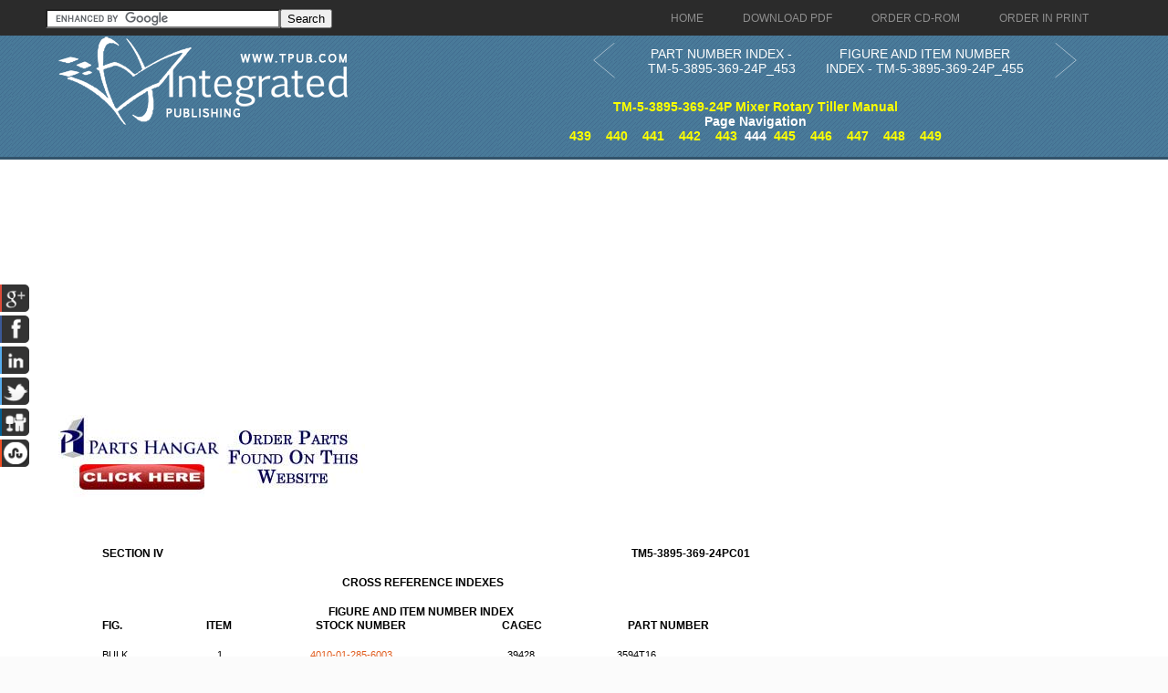

--- FILE ---
content_type: text/html; charset=UTF-8
request_url: https://constructionmixers.tpub.com/TM-5-3895-369-24P/css/TM-5-3895-369-24P_454.htm
body_size: 7769
content:
<!DOCTYPE html>
<link rel="stylesheet" type="text/css" href="http://www.tpub.com/mobile.css">

<script type="text/javascript">
        var browser = navigator.appName;
        if (browser == "Microsoft Internet Explorer") {
            document.onkeydown=keydownie;
        } else {
            document.onkeydown=keydown;
        }
        function keydownie(e) {
            if (!e) var e = window.event;
            if (e.keyCode) {
                keycode = e.keyCode;
                if ((keycode == 39) || (keycode == 37)) {
                    window.event.keyCode = 0;
                }
            } else {
                keycode = e.which;
            }
            if (keycode == 37) {
                img = document.querySelector("img[src='http://www.tpub.com/arrowleft.jpg'],img[src='http://www.tpub.com/images/left.png']");
                window.location = img.parentElement.href;
                return false;
            } else if (keycode == 39) {
                img = document.querySelector("img[src='http://www.tpub.com/arrowright.jpg'],img[src='http://www.tpub.com/images/right.png']");
                window.location = img.parentElement.href;
                return false;
            }
        }
        function keydown(e) {
            if (e.which) {
                keycode = e.which;
            } else {
                keycode = e.keyCode;
            }
            if (keycode == 37) {
                img = document.querySelector("img[src='http://www.tpub.com/arrowleft.jpg'],img[src='http://www.tpub.com/images/left.png']");
                window.location = img.parentElement.href;
                return false;
            } else if (keycode == 39) {
                img = document.querySelector("img[src='http://www.tpub.com/arrowright.jpg'],img[src='http://www.tpub.com/images/right.png']");
                window.location = img.parentElement.href;
                return false;
            }
        }
</script>
<script>if (top!= self) top.location.replace(location);</script>
<script async
src="//pagead2.googlesyndication.com/pagead/js/adsbygoogle.js"></script>
<script>
  (adsbygoogle = window.adsbygoogle || []).push({
    google_ad_client: "ca-pub-8029680191306394",
    enable_page_level_ads: true
  });
</script>

<!DOCTYPE html PUBLIC "-//W3C//DTD XHTML 1.0 Transitional//EN" "http://www.w3.org/TR/xhtml1/DTD/xhtml1-transitional.dtd">

<html xmlns="http://www.w3.org/1999/xhtml">
	<HEAD>
	<title>FIGURE AND ITEM NUMBER INDEX - TM-5-3895-369-24P_454</title><link rel="canonical" href="http://constructionmixers.tpub.com/TM-5-3895-369-24P/css/TM-5-3895-369-24P_454.htm"/>
	<meta name="robots" content="index, follow" />
	<meta name="viewport" content="width=device-width, initial-scale=1, maximum-scale=1">
	<meta http-equiv="Content-Type" content="text/html; charset=UTF-8" />
	<link href="//www.tpub.com/css/style99.css" rel="stylesheet" type="text/css" />
	<link href="//www.tpub.com/css/respon.css" rel="stylesheet" type="text/css" />
	<script src="//ajax.googleapis.com/ajax/libs/jquery/2.1.0/jquery.min.js"></script>

	<link rel="stylesheet" href="//www.tpub.com/social/css/social.css" type="text/css" />
	<script src="//www.tpub.com/social/js/socialbars.js" type="text/javascript"></script>


	<!--ui_totop START -->
	<link href="//www.tpub.com/ui_totop/css/ui.totop.css" rel="stylesheet" />
	<!-- <script src="//www.tpub.com/ui_totop/js/jquery.ui.totop.js" charset="utf-8"></script> -->

	<script src="//ajax.googleapis.com/ajax/libs/jqueryui/1.10.4/jquery-ui.min.js"></script>
	<!-- ui_totop END -->
	<!-- superfish -->
	<link rel="stylesheet" media="screen" href="//www.tpub.com/superfish/css/superfish.css" />
	<script src="//www.tpub.com/superfish/js/superfish-1.4.8/js/hoverIntent.js"></script>
	<script src="//www.tpub.com/superfish/js/superfish-1.4.8/js/superfish.js"></script>
	<script src="//www.tpub.com/superfish/js/superfish-1.4.8/js/supersubs.js"></script>
	<script src="//www.tpub.com/js/selectnav.min.js"></script>
	<!-- ENDS superfish -->
	<style>
/* page size information */
.pg{position:relative;top:0px;left:0px;height:1056px;width:816px;}

/* some global information */
BODY{font-family:Arial,Helvetica,sans-serif;font-size:11px;color:#000000;background-color:#fbfbfb;}
A{text-decoration:none;}

/* text positioning information */
.ps0{font-weight:normal;font-size:11px;position:absolute;top:50px;left:48px;width:75px;}
.ps1{font-weight:normal;font-size:11px;position:absolute;top:50px;left:628px;width:139px;}
.ps2{font-weight:normal;font-size:11px;position:absolute;top:82px;left:311px;width:195px;}
.ps3{font-weight:normal;font-size:11px;position:absolute;top:114px;left:296px;width:224px;}
.ps4{font-weight:normal;font-size:11px;position:absolute;top:129px;left:48px;width:26px;}
.ps5{font-weight:normal;font-size:11px;position:absolute;top:129px;left:162px;width:32px;}
.ps6{font-weight:normal;font-size:11px;position:absolute;top:129px;left:282px;width:108px;}
.ps7{font-weight:normal;font-size:11px;position:absolute;top:129px;left:486px;width:48px;}
.ps8{font-weight:normal;font-size:11px;position:absolute;top:129px;left:624px;width:98px;}
.ps9{font-weight:normal;font-size:11px;position:absolute;top:161px;left:48px;width:38px;}
.ps10{font-weight:normal;font-size:11px;position:absolute;top:161px;left:174px;width:11px;}
.ps11{font-weight:normal;font-size:11px;position:absolute;top:161px;left:276px;width:113px;}
.ps12{font-weight:normal;font-size:11px;position:absolute;top:161px;left:492px;width:41px;}
.ps13{font-weight:normal;font-size:11px;position:absolute;top:161px;left:612px;width:52px;}
.ps14{font-weight:normal;font-size:11px;position:absolute;top:176px;left:48px;width:38px;}
.ps15{font-weight:normal;font-size:11px;position:absolute;top:176px;left:174px;width:11px;}
.ps16{font-weight:normal;font-size:11px;position:absolute;top:176px;left:276px;width:113px;}
.ps17{font-weight:normal;font-size:11px;position:absolute;top:176px;left:492px;width:41px;}
.ps18{font-weight:normal;font-size:11px;position:absolute;top:176px;left:612px;width:109px;}
.ps19{font-weight:normal;font-size:11px;position:absolute;top:191px;left:48px;width:38px;}
.ps20{font-weight:normal;font-size:11px;position:absolute;top:191px;left:174px;width:11px;}
.ps21{font-weight:normal;font-size:11px;position:absolute;top:191px;left:276px;width:113px;}
.ps22{font-weight:normal;font-size:11px;position:absolute;top:191px;left:492px;width:41px;}
.ps23{font-weight:normal;font-size:11px;position:absolute;top:191px;left:612px;width:58px;}
.ps24{font-weight:normal;font-size:11px;position:absolute;top:207px;left:48px;width:38px;}
.ps25{font-weight:normal;font-size:11px;position:absolute;top:207px;left:174px;width:11px;}
.ps26{font-weight:normal;font-size:11px;position:absolute;top:207px;left:276px;width:113px;}
.ps27{font-weight:normal;font-size:11px;position:absolute;top:207px;left:492px;width:42px;}
.ps28{font-weight:normal;font-size:11px;position:absolute;top:207px;left:612px;width:75px;}
.ps29{font-weight:normal;font-size:11px;position:absolute;top:222px;left:48px;width:38px;}
.ps30{font-weight:normal;font-size:11px;position:absolute;top:222px;left:174px;width:11px;}
.ps31{font-weight:normal;font-size:11px;position:absolute;top:222px;left:276px;width:113px;}
.ps32{font-weight:normal;font-size:11px;position:absolute;top:222px;left:492px;width:41px;}
.ps33{font-weight:normal;font-size:11px;position:absolute;top:222px;left:612px;width:34px;}
.ps34{font-weight:normal;font-size:11px;position:absolute;top:237px;left:48px;width:38px;}
.ps35{font-weight:normal;font-size:11px;position:absolute;top:237px;left:174px;width:11px;}
.ps36{font-weight:normal;font-size:11px;position:absolute;top:237px;left:276px;width:113px;}
.ps37{font-weight:normal;font-size:11px;position:absolute;top:237px;left:492px;width:41px;}
.ps38{font-weight:normal;font-size:11px;position:absolute;top:237px;left:612px;width:34px;}
.ps39{font-weight:normal;font-size:11px;position:absolute;top:252px;left:48px;width:38px;}
.ps40{font-weight:normal;font-size:11px;position:absolute;top:252px;left:174px;width:11px;}
.ps41{font-weight:normal;font-size:11px;position:absolute;top:252px;left:276px;width:113px;}
.ps42{font-weight:normal;font-size:11px;position:absolute;top:252px;left:492px;width:41px;}
.ps43{font-weight:normal;font-size:11px;position:absolute;top:252px;left:612px;width:32px;}
.ps44{font-weight:normal;font-size:11px;position:absolute;top:268px;left:48px;width:38px;}
.ps45{font-weight:normal;font-size:11px;position:absolute;top:268px;left:174px;width:11px;}
.ps46{font-weight:normal;font-size:11px;position:absolute;top:268px;left:276px;width:113px;}
.ps47{font-weight:normal;font-size:11px;position:absolute;top:268px;left:492px;width:41px;}
.ps48{font-weight:normal;font-size:11px;position:absolute;top:268px;left:612px;width:32px;}
.ps49{font-weight:normal;font-size:11px;position:absolute;top:283px;left:48px;width:38px;}
.ps50{font-weight:normal;font-size:11px;position:absolute;top:283px;left:174px;width:11px;}
.ps51{font-weight:normal;font-size:11px;position:absolute;top:283px;left:276px;width:113px;}
.ps52{font-weight:normal;font-size:11px;position:absolute;top:283px;left:492px;width:41px;}
.ps53{font-weight:normal;font-size:11px;position:absolute;top:283px;left:612px;width:41px;}
.ps54{font-weight:normal;font-size:11px;position:absolute;top:298px;left:48px;width:38px;}
.ps55{font-weight:normal;font-size:11px;position:absolute;top:298px;left:174px;width:18px;}
.ps56{font-weight:normal;font-size:11px;position:absolute;top:298px;left:276px;width:113px;}
.ps57{font-weight:normal;font-size:11px;position:absolute;top:298px;left:492px;width:41px;}
.ps58{font-weight:normal;font-size:11px;position:absolute;top:298px;left:612px;width:34px;}
.ps59{font-weight:normal;font-size:11px;position:absolute;top:313px;left:48px;width:38px;}
.ps60{font-weight:normal;font-size:11px;position:absolute;top:313px;left:174px;width:18px;}
.ps61{font-weight:normal;font-size:11px;position:absolute;top:313px;left:276px;width:113px;}
.ps62{font-weight:normal;font-size:11px;position:absolute;top:313px;left:492px;width:41px;}
.ps63{font-weight:normal;font-size:11px;position:absolute;top:313px;left:612px;width:59px;}
.ps64{font-weight:normal;font-size:11px;position:absolute;top:328px;left:48px;width:38px;}
.ps65{font-weight:normal;font-size:11px;position:absolute;top:328px;left:174px;width:18px;}
.ps66{font-weight:normal;font-size:11px;position:absolute;top:328px;left:276px;width:113px;}
.ps67{font-weight:normal;font-size:11px;position:absolute;top:328px;left:492px;width:41px;}
.ps68{font-weight:normal;font-size:11px;position:absolute;top:328px;left:612px;width:38px;}
.ps69{font-weight:normal;font-size:11px;position:absolute;top:344px;left:48px;width:38px;}
.ps70{font-weight:normal;font-size:11px;position:absolute;top:344px;left:174px;width:18px;}
.ps71{font-weight:normal;font-size:11px;position:absolute;top:344px;left:276px;width:113px;}
.ps72{font-weight:normal;font-size:11px;position:absolute;top:344px;left:492px;width:41px;}
.ps73{font-weight:normal;font-size:11px;position:absolute;top:344px;left:612px;width:46px;}
.ps74{font-weight:normal;font-size:11px;position:absolute;top:359px;left:48px;width:38px;}
.ps75{font-weight:normal;font-size:11px;position:absolute;top:359px;left:174px;width:18px;}
.ps76{font-weight:normal;font-size:11px;position:absolute;top:359px;left:276px;width:113px;}
.ps77{font-weight:normal;font-size:11px;position:absolute;top:359px;left:492px;width:41px;}
.ps78{font-weight:normal;font-size:11px;position:absolute;top:359px;left:612px;width:39px;}
.ps79{font-weight:normal;font-size:11px;position:absolute;top:374px;left:48px;width:38px;}
.ps80{font-weight:normal;font-size:11px;position:absolute;top:374px;left:174px;width:18px;}
.ps81{font-weight:normal;font-size:11px;position:absolute;top:374px;left:276px;width:113px;}
.ps82{font-weight:normal;font-size:11px;position:absolute;top:374px;left:492px;width:41px;}
.ps83{font-weight:normal;font-size:11px;position:absolute;top:374px;left:612px;width:37px;}
.ps84{font-weight:normal;font-size:11px;position:absolute;top:389px;left:48px;width:35px;}
.ps85{font-weight:normal;font-size:11px;position:absolute;top:389px;left:174px;width:15px;}
.ps86{font-weight:normal;font-size:11px;position:absolute;top:389px;left:276px;width:109px;}
.ps87{font-weight:normal;font-size:11px;position:absolute;top:389px;left:492px;width:37px;}
.ps88{font-weight:normal;font-size:11px;position:absolute;top:389px;left:612px;width:71px;}
.ps89{font-weight:normal;font-size:11px;position:absolute;top:404px;left:48px;width:35px;}
.ps90{font-weight:normal;font-size:11px;position:absolute;top:404px;left:174px;width:15px;}
.ps91{font-weight:normal;font-size:11px;position:absolute;top:404px;left:276px;width:109px;}
.ps92{font-weight:normal;font-size:11px;position:absolute;top:404px;left:492px;width:37px;}
.ps93{font-weight:normal;font-size:11px;position:absolute;top:404px;left:612px;width:34px;}
.ps94{font-weight:normal;font-size:11px;position:absolute;top:420px;left:48px;width:35px;}
.ps95{font-weight:normal;font-size:11px;position:absolute;top:420px;left:174px;width:15px;}
.ps96{font-weight:normal;font-size:11px;position:absolute;top:420px;left:276px;width:109px;}
.ps97{font-weight:normal;font-size:11px;position:absolute;top:420px;left:492px;width:37px;}
.ps98{font-weight:normal;font-size:11px;position:absolute;top:420px;left:612px;width:34px;}
.ps99{font-weight:normal;font-size:11px;position:absolute;top:435px;left:48px;width:35px;}
.ps100{font-weight:normal;font-size:11px;position:absolute;top:435px;left:174px;width:15px;}
.ps101{font-weight:normal;font-size:11px;position:absolute;top:435px;left:276px;width:109px;}
.ps102{font-weight:normal;font-size:11px;position:absolute;top:435px;left:492px;width:37px;}
.ps103{font-weight:normal;font-size:11px;position:absolute;top:435px;left:612px;width:49px;}
.ps104{font-weight:normal;font-size:11px;position:absolute;top:450px;left:48px;width:35px;}
.ps105{font-weight:normal;font-size:11px;position:absolute;top:450px;left:174px;width:15px;}
.ps106{font-weight:normal;font-size:11px;position:absolute;top:450px;left:276px;width:109px;}
.ps107{font-weight:normal;font-size:11px;position:absolute;top:450px;left:492px;width:37px;}
.ps108{font-weight:normal;font-size:11px;position:absolute;top:450px;left:612px;width:32px;}
.ps109{font-weight:normal;font-size:11px;position:absolute;top:465px;left:48px;width:35px;}
.ps110{font-weight:normal;font-size:11px;position:absolute;top:465px;left:174px;width:15px;}
.ps111{font-weight:normal;font-size:11px;position:absolute;top:465px;left:276px;width:109px;}
.ps112{font-weight:normal;font-size:11px;position:absolute;top:465px;left:492px;width:37px;}
.ps113{font-weight:normal;font-size:11px;position:absolute;top:465px;left:612px;width:32px;}
.ps114{font-weight:normal;font-size:11px;position:absolute;top:480px;left:48px;width:35px;}
.ps115{font-weight:normal;font-size:11px;position:absolute;top:480px;left:174px;width:15px;}
.ps116{font-weight:normal;font-size:11px;position:absolute;top:480px;left:276px;width:109px;}
.ps117{font-weight:normal;font-size:11px;position:absolute;top:480px;left:492px;width:37px;}
.ps118{font-weight:normal;font-size:11px;position:absolute;top:480px;left:612px;width:41px;}
.ps119{font-weight:normal;font-size:11px;position:absolute;top:496px;left:48px;width:35px;}
.ps120{font-weight:normal;font-size:11px;position:absolute;top:496px;left:174px;width:15px;}
.ps121{font-weight:normal;font-size:11px;position:absolute;top:496px;left:276px;width:109px;}
.ps122{font-weight:normal;font-size:11px;position:absolute;top:496px;left:492px;width:37px;}
.ps123{font-weight:normal;font-size:11px;position:absolute;top:496px;left:612px;width:32px;}
.ps124{font-weight:normal;font-size:11px;position:absolute;top:511px;left:48px;width:35px;}
.ps125{font-weight:normal;font-size:11px;position:absolute;top:511px;left:174px;width:15px;}
.ps126{font-weight:normal;font-size:11px;position:absolute;top:511px;left:276px;width:109px;}
.ps127{font-weight:normal;font-size:11px;position:absolute;top:511px;left:492px;width:37px;}
.ps128{font-weight:normal;font-size:11px;position:absolute;top:511px;left:612px;width:66px;}
.ps129{font-weight:normal;font-size:11px;position:absolute;top:526px;left:48px;width:35px;}
.ps130{font-weight:normal;font-size:11px;position:absolute;top:526px;left:174px;width:15px;}
.ps131{font-weight:normal;font-size:11px;position:absolute;top:526px;left:276px;width:109px;}
.ps132{font-weight:normal;font-size:11px;position:absolute;top:526px;left:492px;width:37px;}
.ps133{font-weight:normal;font-size:11px;position:absolute;top:526px;left:612px;width:65px;}
.ps134{font-weight:normal;font-size:11px;position:absolute;top:541px;left:48px;width:35px;}
.ps135{font-weight:normal;font-size:11px;position:absolute;top:541px;left:174px;width:15px;}
.ps136{font-weight:normal;font-size:11px;position:absolute;top:541px;left:276px;width:109px;}
.ps137{font-weight:normal;font-size:11px;position:absolute;top:541px;left:492px;width:38px;}
.ps138{font-weight:normal;font-size:11px;position:absolute;top:541px;left:612px;width:68px;}
.ps139{font-weight:normal;font-size:11px;position:absolute;top:556px;left:48px;width:35px;}
.ps140{font-weight:normal;font-size:11px;position:absolute;top:556px;left:174px;width:15px;}
.ps141{font-weight:normal;font-size:11px;position:absolute;top:556px;left:276px;width:109px;}
.ps142{font-weight:normal;font-size:11px;position:absolute;top:556px;left:492px;width:38px;}
.ps143{font-weight:normal;font-size:11px;position:absolute;top:556px;left:612px;width:68px;}
.ps144{font-weight:normal;font-size:11px;position:absolute;top:572px;left:48px;width:35px;}
.ps145{font-weight:normal;font-size:11px;position:absolute;top:572px;left:174px;width:15px;}
.ps146{font-weight:normal;font-size:11px;position:absolute;top:572px;left:276px;width:109px;}
.ps147{font-weight:normal;font-size:11px;position:absolute;top:572px;left:492px;width:37px;}
.ps148{font-weight:normal;font-size:11px;position:absolute;top:572px;left:612px;width:79px;}
.ps149{font-weight:normal;font-size:11px;position:absolute;top:587px;left:48px;width:35px;}
.ps150{font-weight:normal;font-size:11px;position:absolute;top:587px;left:174px;width:15px;}
.ps151{font-weight:normal;font-size:11px;position:absolute;top:587px;left:276px;width:109px;}
.ps152{font-weight:normal;font-size:11px;position:absolute;top:587px;left:492px;width:37px;}
.ps153{font-weight:normal;font-size:11px;position:absolute;top:587px;left:612px;width:41px;}
.ps154{font-weight:normal;font-size:11px;position:absolute;top:602px;left:48px;width:35px;}
.ps155{font-weight:normal;font-size:11px;position:absolute;top:602px;left:174px;width:15px;}
.ps156{font-weight:normal;font-size:11px;position:absolute;top:602px;left:276px;width:109px;}
.ps157{font-weight:normal;font-size:11px;position:absolute;top:602px;left:492px;width:37px;}
.ps158{font-weight:normal;font-size:11px;position:absolute;top:602px;left:612px;width:41px;}
.ps159{font-weight:normal;font-size:11px;position:absolute;top:617px;left:48px;width:30px;}
.ps160{font-weight:normal;font-size:11px;position:absolute;top:617px;left:276px;width:109px;}
.ps161{font-weight:normal;font-size:11px;position:absolute;top:617px;left:492px;width:37px;}
.ps162{font-weight:normal;font-size:11px;position:absolute;top:617px;left:612px;width:52px;}
.ps163{font-weight:normal;font-size:11px;position:absolute;top:632px;left:48px;width:30px;}
.ps164{font-weight:normal;font-size:11px;position:absolute;top:632px;left:276px;width:109px;}
.ps165{font-weight:normal;font-size:11px;position:absolute;top:632px;left:492px;width:37px;}
.ps166{font-weight:normal;font-size:11px;position:absolute;top:632px;left:612px;width:56px;}
.ps167{font-weight:normal;font-size:11px;position:absolute;top:648px;left:48px;width:30px;}
.ps168{font-weight:normal;font-size:11px;position:absolute;top:648px;left:276px;width:109px;}
.ps169{font-weight:normal;font-size:11px;position:absolute;top:648px;left:492px;width:37px;}
.ps170{font-weight:normal;font-size:11px;position:absolute;top:648px;left:612px;width:59px;}
.ps171{font-weight:normal;font-size:11px;position:absolute;top:663px;left:48px;width:30px;}
.ps172{font-weight:normal;font-size:11px;position:absolute;top:663px;left:276px;width:109px;}
.ps173{font-weight:normal;font-size:11px;position:absolute;top:663px;left:492px;width:43px;}
.ps174{font-weight:normal;font-size:11px;position:absolute;top:663px;left:612px;width:68px;}
.ps175{font-weight:normal;font-size:11px;position:absolute;top:678px;left:48px;width:30px;}
.ps176{font-weight:normal;font-size:11px;position:absolute;top:678px;left:276px;width:109px;}
.ps177{font-weight:normal;font-size:11px;position:absolute;top:678px;left:492px;width:37px;}
.ps178{font-weight:normal;font-size:11px;position:absolute;top:678px;left:612px;width:62px;}
.ps179{font-weight:normal;font-size:11px;position:absolute;top:693px;left:48px;width:30px;}
.ps180{font-weight:normal;font-size:11px;position:absolute;top:693px;left:276px;width:109px;}
.ps181{font-weight:normal;font-size:11px;position:absolute;top:693px;left:492px;width:37px;}
.ps182{font-weight:normal;font-size:11px;position:absolute;top:693px;left:612px;width:52px;}
.ps183{font-weight:normal;font-size:11px;position:absolute;top:708px;left:48px;width:30px;}
.ps184{font-weight:normal;font-size:11px;position:absolute;top:708px;left:276px;width:109px;}
.ps185{font-weight:normal;font-size:11px;position:absolute;top:708px;left:492px;width:37px;}
.ps186{font-weight:normal;font-size:11px;position:absolute;top:708px;left:612px;width:43px;}
.ps187{font-weight:normal;font-size:11px;position:absolute;top:724px;left:48px;width:30px;}
.ps188{font-weight:normal;font-size:11px;position:absolute;top:724px;left:276px;width:109px;}
.ps189{font-weight:normal;font-size:11px;position:absolute;top:724px;left:492px;width:37px;}
.ps190{font-weight:normal;font-size:11px;position:absolute;top:724px;left:612px;width:43px;}
.ps191{font-weight:normal;font-size:11px;position:absolute;top:739px;left:48px;width:30px;}
.ps192{font-weight:normal;font-size:11px;position:absolute;top:739px;left:276px;width:109px;}
.ps193{font-weight:normal;font-size:11px;position:absolute;top:739px;left:492px;width:37px;}
.ps194{font-weight:normal;font-size:11px;position:absolute;top:739px;left:612px;width:37px;}
.ps195{font-weight:normal;font-size:11px;position:absolute;top:754px;left:48px;width:30px;}
.ps196{font-weight:normal;font-size:11px;position:absolute;top:754px;left:276px;width:109px;}
.ps197{font-weight:normal;font-size:11px;position:absolute;top:754px;left:492px;width:37px;}
.ps198{font-weight:normal;font-size:11px;position:absolute;top:754px;left:612px;width:37px;}
.ps199{font-weight:normal;font-size:11px;position:absolute;top:769px;left:48px;width:30px;}
.ps200{font-weight:normal;font-size:11px;position:absolute;top:769px;left:276px;width:109px;}
.ps201{font-weight:normal;font-size:11px;position:absolute;top:769px;left:492px;width:37px;}
.ps202{font-weight:normal;font-size:11px;position:absolute;top:769px;left:612px;width:38px;}
.ps203{font-weight:normal;font-size:11px;position:absolute;top:785px;left:48px;width:30px;}
.ps204{font-weight:normal;font-size:11px;position:absolute;top:785px;left:276px;width:109px;}
.ps205{font-weight:normal;font-size:11px;position:absolute;top:785px;left:492px;width:37px;}
.ps206{font-weight:normal;font-size:11px;position:absolute;top:785px;left:612px;width:52px;}
.ps207{font-weight:normal;font-size:11px;position:absolute;top:800px;left:48px;width:30px;}
.ps208{font-weight:normal;font-size:11px;position:absolute;top:800px;left:276px;width:109px;}
.ps209{font-weight:normal;font-size:11px;position:absolute;top:800px;left:492px;width:37px;}
.ps210{font-weight:normal;font-size:11px;position:absolute;top:800px;left:612px;width:52px;}
.ps211{font-weight:normal;font-size:11px;position:absolute;top:815px;left:48px;width:30px;}
.ps212{font-weight:normal;font-size:11px;position:absolute;top:815px;left:276px;width:109px;}
.ps213{font-weight:normal;font-size:11px;position:absolute;top:815px;left:492px;width:37px;}
.ps214{font-weight:normal;font-size:11px;position:absolute;top:815px;left:612px;width:63px;}
.ps215{font-weight:normal;font-size:11px;position:absolute;top:830px;left:48px;width:30px;}
.ps216{font-weight:normal;font-size:11px;position:absolute;top:830px;left:276px;width:109px;}
.ps217{font-weight:normal;font-size:11px;position:absolute;top:830px;left:492px;width:37px;}
.ps218{font-weight:normal;font-size:11px;position:absolute;top:830px;left:612px;width:55px;}
.ps219{font-weight:normal;font-size:11px;position:absolute;top:845px;left:48px;width:30px;}
.ps220{font-weight:normal;font-size:11px;position:absolute;top:845px;left:276px;width:109px;}
.ps221{font-weight:normal;font-size:11px;position:absolute;top:845px;left:492px;width:37px;}
.ps222{font-weight:normal;font-size:11px;position:absolute;top:845px;left:612px;width:85px;}
.ps223{font-weight:normal;font-size:11px;position:absolute;top:861px;left:48px;width:30px;}
.ps224{font-weight:normal;font-size:11px;position:absolute;top:861px;left:276px;width:109px;}
.ps225{font-weight:normal;font-size:11px;position:absolute;top:861px;left:492px;width:37px;}
.ps226{font-weight:normal;font-size:11px;position:absolute;top:861px;left:612px;width:55px;}
.ps227{font-weight:normal;font-size:11px;position:absolute;top:876px;left:48px;width:30px;}
.ps228{font-weight:normal;font-size:11px;position:absolute;top:876px;left:276px;width:109px;}
.ps229{font-weight:normal;font-size:11px;position:absolute;top:876px;left:492px;width:37px;}
.ps230{font-weight:normal;font-size:11px;position:absolute;top:876px;left:612px;width:43px;}
.ps231{font-weight:normal;font-size:11px;position:absolute;top:891px;left:48px;width:30px;}
.ps232{font-weight:normal;font-size:11px;position:absolute;top:891px;left:276px;width:109px;}
.ps233{font-weight:normal;font-size:11px;position:absolute;top:891px;left:492px;width:37px;}
.ps234{font-weight:normal;font-size:11px;position:absolute;top:891px;left:612px;width:52px;}
.ps235{font-weight:normal;font-size:11px;position:absolute;top:906px;left:48px;width:30px;}
.ps236{font-weight:normal;font-size:11px;position:absolute;top:906px;left:276px;width:109px;}
.ps237{font-weight:normal;font-size:11px;position:absolute;top:906px;left:492px;width:37px;}
.ps238{font-weight:normal;font-size:11px;position:absolute;top:906px;left:612px;width:52px;}
.ps239{font-weight:normal;font-size:11px;position:absolute;top:921px;left:48px;width:30px;}
.ps240{font-weight:normal;font-size:11px;position:absolute;top:921px;left:276px;width:109px;}
.ps241{font-weight:normal;font-size:11px;position:absolute;top:921px;left:492px;width:37px;}
.ps242{font-weight:normal;font-size:11px;position:absolute;top:921px;left:612px;width:49px;}
.ps243{font-weight:normal;font-size:11px;position:absolute;top:951px;left:397px;width:23px;}

/* font properties information */
.ft0{font-weight:bold;font-size:12px;}

/* nested font properties infomation */

/* bitmap image information */

-->
 </style>

	</HEAD>
	<BODY>

<div id="socialside">
</div>

    <div class="body_pattern">
      <div class="header_res">
        <div class="main_resize">


          <div class="header_res_text">
          <div class="header_res_text_search"><form action="//www.google.com" id="cse-search-box" target="_blank"><div><input type="hidden" name="cx" value="partner-pub-8029680191306394:9289819292" /><input type="hidden" name="ie" value="UTF-8" /><input type="text" name="q" size="30" /><input type="submit" name="sa" value="Search" /></div></form><script type="text/javascript" src="//www.google.com/coop/cse/brand?form=cse-search-box&amp;lang=en"></script></div>
          </div>

          <nav> 
		<ul id="nav" class="sf-menu">
		  <li><a href="//www.tpub.com" class="menu_navigation"><span>Home</span></a>
		  <li><a href="http://archive.tpub-products.com" class="menu_navigation"><span>Download PDF</span></a></li>
		  <li><a href="http://archive.tpub-products.com" class="menu_navigation"><span>Order CD-ROM</span></a></li>
		  <li><a href="http://archive.tpub-products.com" class="menu_navigation"><span>Order in Print</span></a></li>
		</ul>
          </nav>
          <!-- /menu -->
          <div class="clr"></div>
          <div class="logo"><a href="//www.tpub.com"><img src="//www.tpub.com/images/logo.png"></a></div>
	<div class="naviwhole">
<table><tr><td>
	<div class="leftnavi"><table width="100%"><tr><td><a href="TM-5-3895-369-24P_453.htm"><button class="arrow leftarrow"><svg xmlns="http://www.w3.org/2000/svg" xmlns:xlink="http://www.w3.org/1999/xlink" width="60px" height="40px" viewBox="0 0 50 80" xml:space="preserve"><polyline fill="none" stroke="#FFFFFF" stroke-width="1" stroke-linecap="round" stroke-linejoin="round" points="45.63,75.8 0.375,38.087 45.63,0.375"/></svg></button></a></td><td><a href="TM-5-3895-369-24P_453.htm">PART NUMBER INDEX - TM-5-3895-369-24P_453</a></td></tr></table></div>
</td><td>
	<div class="rightnavi"><table width="100%"><tr><td><a href="TM-5-3895-369-24P_455.htm">FIGURE AND ITEM NUMBER INDEX - TM-5-3895-369-24P_455</td><td><button class="arrow rightarrow"><svg xmlns="http://www.w3.org/2000/svg" xmlns:xlink="http://www.w3.org/1999/xlink" width="60px" height="40px" viewBox="0 0 50 80" xml:space="preserve"><polyline fill="none" stroke="#FFFFFF" stroke-width="1" stroke-linecap="round" stroke-linejoin="round" points="0.375,0.375 45.63,38.087 0.375,75.8"/></svg></button></a></td></tr></table></div><br>
</td></tr></table>

	<div class="pagenavi"><a href="../index.html">TM-5-3895-369-24P Mixer Rotary Tiller Manual</a><br>Page Navigation<br>&nbsp;&nbsp;<a href="TM-5-3895-369-24P_449.htm" title="PART NUMBER INDEX - TM-5-3895-369-24P_449" class="tooltip">439</a>&nbsp;&nbsp;&nbsp;&nbsp;<a href="TM-5-3895-369-24P_450.htm" title="PART NUMBER INDEX - TM-5-3895-369-24P_450" class="tooltip">440</a>&nbsp;&nbsp;&nbsp;&nbsp;<a href="TM-5-3895-369-24P_451.htm" title="PART NUMBER INDEX - TM-5-3895-369-24P_451" class="tooltip">441</a>&nbsp;&nbsp;&nbsp;&nbsp;<a href="TM-5-3895-369-24P_452.htm" title="PART NUMBER INDEX - TM-5-3895-369-24P_452" class="tooltip">442</a>&nbsp;&nbsp;&nbsp;&nbsp;<a href="TM-5-3895-369-24P_453.htm" title="PART NUMBER INDEX - TM-5-3895-369-24P_453" class="tooltip">443</a>&nbsp;&nbsp;444&nbsp;&nbsp;<a href="TM-5-3895-369-24P_455.htm" title="FIGURE AND ITEM NUMBER INDEX - TM-5-3895-369-24P_455" class="tooltip">445</a>&nbsp;&nbsp;&nbsp;&nbsp;<a href="TM-5-3895-369-24P_456.htm" title="FIGURE AND ITEM NUMBER INDEX - TM-5-3895-369-24P_456" class="tooltip">446</a>&nbsp;&nbsp;&nbsp;&nbsp;<a href="TM-5-3895-369-24P_457.htm" title="FIGURE AND ITEM NUMBER INDEX - TM-5-3895-369-24P_457" class="tooltip">447</a>&nbsp;&nbsp;&nbsp;&nbsp;<a href="TM-5-3895-369-24P_458.htm" title="FIGURE AND ITEM NUMBER INDEX - TM-5-3895-369-24P_458" class="tooltip">448</a>&nbsp;&nbsp;&nbsp;&nbsp;<a href="TM-5-3895-369-24P_459.htm" title="FIGURE AND ITEM NUMBER INDEX - TM-5-3895-369-24P_459" class="tooltip">449</a>&nbsp;&nbsp;</div>





</div>
          <div class="RSS"> 
</div>
          <div class="clr"></div>
        </div>
        <div class="clr"></div>
        
        <!--main_resize end  -->
        <div class="clr"></div>
      </div>
      <div class="clr"></div>
      <div class="main_resize" id="gallery">
        <div class="columns">
          <div class="clr"></div>
          <div class="content_blog">
		<script async src="//pagead2.googlesyndication.com/pagead/js/adsbygoogle.js"></script>
		<!-- Tpub-Top -->
		<ins class="adsbygoogle"
		     style="display:block"
		     data-ad-client="ca-pub-8029680191306394"
		     data-ad-slot="6477295296"
		     data-ad-format="auto"></ins>
		<script>
		(adsbygoogle = window.adsbygoogle || []).push({});
		</script>            
          </div>
            <div class="some_blog">
		<a href="http://www.partshangar.com/rfq.htm" target="_blank"><img src="//www.tpub.com/parts.jpg"></a>
            </div>
          <div class="clr"></div>
        </div>
        

        <div class="columns">
          <div class="clr"></div>
          <div class="content_blog">
		<div class="pos1"><div class="pg">

<!-- bitmap and vector images are written here --><!-- google_ad_section_start -->

<!-- text starts here -->
<span class="ps0"><nobr><span class="ft0">SECTION IV</span></nobr></span>
<span class="ps1"><nobr><span class="ft0">TM5-3895-369-24PC01</span></nobr></span>
<span class="ps2"><nobr><span class="ft0">CROSS REFERENCE INDEXES</span></nobr></span>
<span class="ps3"><nobr><span class="ft0">FIGURE AND ITEM NUMBER INDEX</span></nobr></span>
<span class="ps4"><nobr><span class="ft0">FIG.</span></nobr></span>
<span class="ps5"><nobr><span class="ft0">ITEM</span></nobr></span>
<span class="ps6"><nobr><span class="ft0">STOCK NUMBER</span></nobr></span>
<span class="ps7"><nobr><span class="ft0">CAGEC</span></nobr></span>
<span class="ps8"><nobr><span class="ft0">PART NUMBER</span></nobr></span>
<span class="ps9"><nobr>BULK </nobr></span>
<span class="ps10"><nobr>1 </nobr></span>
<span class="ps11"><nobr><a href="http://chainandwirerope.tpub.com/33/01-285-6003.htm">4010-01-285-6003</a> </nobr></span>
<span class="ps12"><nobr>39428 </nobr></span>
<span class="ps13"><nobr>3594T16</nobr></span>
<span class="ps14"><nobr>BULK </nobr></span>
<span class="ps15"><nobr>2 </nobr></span>
<span class="ps16"><nobr><a href="http://chainandwirerope.tpub.com/13/00-580-6627.htm">4010-00-580-6627</a> </nobr></span>
<span class="ps17"><nobr>19207 </nobr></span>
<span class="ps18"><nobr>SDBX7-42C16887</nobr></span>
<span class="ps19"><nobr>BULK </nobr></span>
<span class="ps20"><nobr>3 </nobr></span>
<span class="ps21"><nobr><a href="http://electricalhardware.tpub.com/19/00-284-7339.htm">5975-00-284-7339</a> </nobr></span>
<span class="ps22"><nobr>81348 </nobr></span>
<span class="ps23"><nobr>HHT791A</nobr></span>
<span class="ps24"><nobr>BULK </nobr></span>
<span class="ps25"><nobr>4 </nobr></span>
<span class="ps26"><nobr><a href="http://vehicularfurniture.tpub.com/77/01-363-8181.htm">2540-01-363-8181</a> </nobr></span>
<span class="ps27"><nobr>3X125 </nobr></span>
<span class="ps28"><nobr>47-71760-24</nobr></span>
<span class="ps29"><nobr>BULK </nobr></span>
<span class="ps30"><nobr>5 </nobr></span>
<span class="ps31"><nobr><a href="http://hoseandflexibletubing.tpub.com/299/01-347-6066.htm">4720-01-347-6066</a> </nobr></span>
<span class="ps32"><nobr>24161 </nobr></span>
<span class="ps33"><nobr>8M1T</nobr></span>
<span class="ps34"><nobr>BULK </nobr></span>
<span class="ps35"><nobr>6 </nobr></span>
<span class="ps36"><nobr><a href="http://hoseandflexibletubing.tpub.com/299/01-347-6065.htm">4720-01-347-6065</a> </nobr></span>
<span class="ps37"><nobr>24161 </nobr></span>
<span class="ps38"><nobr>4M2T</nobr></span>
<span class="ps39"><nobr>BULK </nobr></span>
<span class="ps40"><nobr>7 </nobr></span>
<span class="ps41"><nobr><a href="http://hoseandflexibletubing.tpub.com/271/01-291-8515.htm">4720-01-291-8515</a> </nobr></span>
<span class="ps42"><nobr>24161 </nobr></span>
<span class="ps43"><nobr>4C1T</nobr></span>
<span class="ps44"><nobr>BULK </nobr></span>
<span class="ps45"><nobr>8 </nobr></span>
<span class="ps46"><nobr><a href="http://hoseandflexibletubing.tpub.com/99/00-682-7920.htm">4720-00-682-7920</a> </nobr></span>
<span class="ps47"><nobr>24161 </nobr></span>
<span class="ps48"><nobr>12C4</nobr></span>
<span class="ps49"><nobr>BULK </nobr></span>
<span class="ps50"><nobr>9 </nobr></span>
<span class="ps51"><nobr><a href="http://hoseandflexibletubing.tpub.com/136/00-882-1379.htm">4720-00-882-1379</a> </nobr></span>
<span class="ps52"><nobr>98441 </nobr></span>
<span class="ps53"><nobr>881-16</nobr></span>
<span class="ps54"><nobr>BULK </nobr></span>
<span class="ps55"><nobr>10 </nobr></span>
<span class="ps56"><nobr><a href="http://hoseandflexibletubing.tpub.com/98/00-676-7936.htm">4720-00-676-7936</a> </nobr></span>
<span class="ps57"><nobr>98441 </nobr></span>
<span class="ps58"><nobr>203-6</nobr></span>
<span class="ps59"><nobr>BULK </nobr></span>
<span class="ps60"><nobr>11 </nobr></span>
<span class="ps61"><nobr><a href="http://hoseandflexibletubing.tpub.com/56/00-402-9511.htm">4720-00-402-9511</a> </nobr></span>
<span class="ps62"><nobr>05415 </nobr></span>
<span class="ps63"><nobr>134MKC1</nobr></span>
<span class="ps64"><nobr>BULK </nobr></span>
<span class="ps65"><nobr>12 </nobr></span>
<span class="ps66"><nobr><a href="http://hoseandflexibletubing.tpub.com/73/00-484-5765.htm">4720-00-484-5765</a> </nobr></span>
<span class="ps67"><nobr>24161 </nobr></span>
<span class="ps68"><nobr>4L0LA</nobr></span>
<span class="ps69"><nobr>BULK </nobr></span>
<span class="ps70"><nobr>13 </nobr></span>
<span class="ps71"><nobr><a href="http://hoseandflexibletubing.tpub.com/211/01-159-8639.htm">4720-01-159-8639</a> </nobr></span>
<span class="ps72"><nobr>24161 </nobr></span>
<span class="ps73"><nobr>12L0LA</nobr></span>
<span class="ps74"><nobr>BULK </nobr></span>
<span class="ps75"><nobr>14 </nobr></span>
<span class="ps76"><nobr><a href="http://hoseandflexibletubing.tpub.com/300/01-348-1512.htm">4720-01-348-1512</a> </nobr></span>
<span class="ps77"><nobr>24161 </nobr></span>
<span class="ps78"><nobr>16C13</nobr></span>
<span class="ps79"><nobr>BULK </nobr></span>
<span class="ps80"><nobr>15 </nobr></span>
<span class="ps81"><nobr><a href="http://hoseandflexibletubing.tpub.com/95/00-628-2677.htm">4720-00-628-2677</a> </nobr></span>
<span class="ps82"><nobr>30076 </nobr></span>
<span class="ps83"><nobr>79502</nobr></span>
<span class="ps84"><nobr>BULK</nobr></span>
<span class="ps85"><nobr>16</nobr></span>
<span class="ps86"><nobr><a href="http://hoseandflexibletubing.tpub.com/309/01-363-3070.htm">4720-01-363-3070</a></nobr></span>
<span class="ps87"><nobr>24161</nobr></span>
<span class="ps88"><nobr>47HW-2 1/2</nobr></span>
<span class="ps89"><nobr>BULK</nobr></span>
<span class="ps90"><nobr>17</nobr></span>
<span class="ps91"><nobr><a href="http://hoseandflexibletubing.tpub.com/300/01-348-1513.htm">4720-01-348-1513</a></nobr></span>
<span class="ps92"><nobr>24161</nobr></span>
<span class="ps93"><nobr>6M1T</nobr></span>
<span class="ps94"><nobr>SULK</nobr></span>
<span class="ps95"><nobr>18</nobr></span>
<span class="ps96"><nobr><a href="http://hoseandflexibletubing.tpub.com/300/01-348-1514.htm">4720-01-348-1514</a></nobr></span>
<span class="ps97"><nobr>24161</nobr></span>
<span class="ps98"><nobr>4M1T</nobr></span>
<span class="ps99"><nobr>BULK</nobr></span>
<span class="ps100"><nobr>19</nobr></span>
<span class="ps101"><nobr><a href="http://hoseandflexibletubing.tpub.com/304/01-354-9028.htm">4720-01-354-9028</a></nobr></span>
<span class="ps102"><nobr>24161</nobr></span>
<span class="ps103"><nobr>47HW-3</nobr></span>
<span class="ps104"><nobr>BULK</nobr></span>
<span class="ps105"><nobr>20</nobr></span>
<span class="ps106"><nobr><a href="http://hoseandflexibletubing.tpub.com/79/00-533-3476.htm">4720-00-533-3476</a></nobr></span>
<span class="ps107"><nobr>24161</nobr></span>
<span class="ps108"><nobr>20C4</nobr></span>
<span class="ps109"><nobr>BULK</nobr></span>
<span class="ps110"><nobr>21</nobr></span>
<span class="ps111"><nobr><a href="http://hoseandflexibletubing.tpub.com/305/01-355-5927.htm">4720-01-355-5927</a></nobr></span>
<span class="ps112"><nobr>24161</nobr></span>
<span class="ps113"><nobr>24C4</nobr></span>
<span class="ps114"><nobr>BULK</nobr></span>
<span class="ps115"><nobr>22</nobr></span>
<span class="ps116"><nobr><a href="http://hoseandflexibletubing.tpub.com/271/01-291-5254.htm">4720-01-291-5254</a></nobr></span>
<span class="ps117"><nobr>32166</nobr></span>
<span class="ps118"><nobr>210-05</nobr></span>
<span class="ps119"><nobr>BULK</nobr></span>
<span class="ps120"><nobr>23</nobr></span>
<span class="ps121"><nobr><a href="http://hoseandflexibletubing.tpub.com/306/01-357-9617.htm">4720-01-357-9617</a></nobr></span>
<span class="ps122"><nobr>24161</nobr></span>
<span class="ps123"><nobr>3C1T</nobr></span>
<span class="ps124"><nobr>BULK</nobr></span>
<span class="ps125"><nobr>24</nobr></span>
<span class="ps126"><nobr><a href="http://rechargeablebatteries.tpub.com/20/01-348-7237.htm">6140-01-348-7237</a></nobr></span>
<span class="ps127"><nobr>33609</nobr></span>
<span class="ps128"><nobr>8120-100R</nobr></span>
<span class="ps129"><nobr>BULK</nobr></span>
<span class="ps130"><nobr>25</nobr></span>
<span class="ps131"><nobr><a href="http://electricalwireandcable.tpub.com/146/01-347-8463.htm">6145-01-347-8463</a></nobr></span>
<span class="ps132"><nobr>33609</nobr></span>
<span class="ps133"><nobr>8020-100B</nobr></span>
<span class="ps134"><nobr>BULK</nobr></span>
<span class="ps135"><nobr>26</nobr></span>
<span class="ps136"><nobr><a href="http://fabricatedrubber.tpub.com/16/01-353-0951.htm">9320-01-353-0951</a></nobr></span>
<span class="ps137"><nobr>3X125</nobr></span>
<span class="ps138"><nobr>41-1255-11</nobr></span>
<span class="ps139"><nobr>BULK</nobr></span>
<span class="ps140"><nobr>27</nobr></span>
<span class="ps141"><nobr><a href="http://fabricatedrubber.tpub.com/16/01-352-6543.htm">9320-01-352-6543</a></nobr></span>
<span class="ps142"><nobr>3X125</nobr></span>
<span class="ps143"><nobr>41-1254-18</nobr></span>
<span class="ps144"><nobr>BULK</nobr></span>
<span class="ps145"><nobr>28</nobr></span>
<span class="ps146"><nobr><a href="http://fabricatedplastics.tpub.com/18/01-362-9250.htm">9330-01-362-9250</a></nobr></span>
<span class="ps147"><nobr>57137</nobr></span>
<span class="ps148"><nobr>R750AB2332</nobr></span>
<span class="ps149"><nobr>BULK</nobr></span>
<span class="ps150"><nobr>29</nobr></span>
<span class="ps151"><nobr><a href="http://electricalwireandcable.tpub.com/55/00-806-9144.htm">6145-00-806-9144</a></nobr></span>
<span class="ps152"><nobr>70903</nobr></span>
<span class="ps153"><nobr>8916-2</nobr></span>
<span class="ps154"><nobr>BULK</nobr></span>
<span class="ps155"><nobr>30</nobr></span>
<span class="ps156"><nobr><a href="http://electricalwireandcable.tpub.com/55/00-806-5333.htm">6145-00-806-5333</a></nobr></span>
<span class="ps157"><nobr>16428</nobr></span>
<span class="ps158"><nobr>8916-5</nobr></span>
<span class="ps159"><nobr>KITS</nobr></span>
<span class="ps160"><nobr><a href="http://vehiculartransmission.tpub.com/106/01-050-9966.htm">2520-01-050-9966</a></nobr></span>
<span class="ps161"><nobr>14120</nobr></span>
<span class="ps162"><nobr>9510049</nobr></span>
<span class="ps163"><nobr>KITS</nobr></span>
<span class="ps164"><nobr>2520-01-349-3966</nobr></span>
<span class="ps165"><nobr>55653</nobr></span>
<span class="ps166"><nobr>26-10015</nobr></span>
<span class="ps167"><nobr>KITS</nobr></span>
<span class="ps168"><nobr><a href="http://vehicularbrakes.tpub.com/170/01-333-1920.htm">2530-01-333-1920</a></nobr></span>
<span class="ps169"><nobr>64559</nobr></span>
<span class="ps170"><nobr>74000533</nobr></span>
<span class="ps171"><nobr>KITS</nobr></span>
<span class="ps172"><nobr><a href="http://vehicularbrakes.tpub.com/170/01-335-4308.htm">2530-01-335-4308</a></nobr></span>
<span class="ps173"><nobr>0BHC4</nobr></span>
<span class="ps174"><nobr>02-001-216</nobr></span>
<span class="ps175"><nobr>KITS</nobr></span>
<span class="ps176"><nobr><a href="http://vehicularbrakes.tpub.com/171/01-342-5119.htm">2530-01-342-5119</a></nobr></span>
<span class="ps177"><nobr>97271</nobr></span>
<span class="ps178"><nobr>070KB125</nobr></span>
<span class="ps179"><nobr>KITS</nobr></span>
<span class="ps180"><nobr><a href="http://engineaccessories.tpub.com/74/01-340-7097.htm">2990-01-340-7097</a></nobr></span>
<span class="ps181"><nobr>15434</nobr></span>
<span class="ps182"><nobr>3802147</nobr></span>
<span class="ps183"><nobr>KITS</nobr></span>
<span class="ps184"><nobr><a href="http://miscpowertransmission.tpub.com/364/01-333-1925.htm">3040-01-333-1925</a></nobr></span>
<span class="ps185"><nobr>17913</nobr></span>
<span class="ps186"><nobr>A-2813</nobr></span>
<span class="ps187"><nobr>KITS</nobr></span>
<span class="ps188"><nobr><a href="http://miscpowertransmission.tpub.com/364/01-333-1926.htm">3040-01-333-1926</a></nobr></span>
<span class="ps189"><nobr>17913</nobr></span>
<span class="ps190"><nobr>A-8693</nobr></span>
<span class="ps191"><nobr>KITS</nobr></span>
<span class="ps192"><nobr>4320-01-333-1530</nobr></span>
<span class="ps193"><nobr>11671</nobr></span>
<span class="ps194"><nobr>15537</nobr></span>
<span class="ps195"><nobr>KITS</nobr></span>
<span class="ps196"><nobr>5330-01-070-9321</nobr></span>
<span class="ps197"><nobr>96151</nobr></span>
<span class="ps198"><nobr>64418</nobr></span>
<span class="ps199"><nobr>KITS</nobr></span>
<span class="ps200"><nobr>5330-01-184-5899</nobr></span>
<span class="ps201"><nobr>26952</nobr></span>
<span class="ps202"><nobr>K1002</nobr></span>
<span class="ps203"><nobr>KITS</nobr></span>
<span class="ps204"><nobr>5330-01-293-6223</nobr></span>
<span class="ps205"><nobr>15434</nobr></span>
<span class="ps206"><nobr>3802376</nobr></span>
<span class="ps207"><nobr>KITS</nobr></span>
<span class="ps208"><nobr>5330-01-294-6841</nobr></span>
<span class="ps209"><nobr>15434</nobr></span>
<span class="ps210"><nobr>3802226</nobr></span>
<span class="ps211"><nobr>KITS</nobr></span>
<span class="ps212"><nobr>5330-01-336-9759</nobr></span>
<span class="ps213"><nobr>27007</nobr></span>
<span class="ps214"><nobr>74640-901</nobr></span>
<span class="ps215"><nobr>KITS</nobr></span>
<span class="ps216"><nobr>5330-01-337-4830</nobr></span>
<span class="ps217"><nobr>75160</nobr></span>
<span class="ps218"><nobr>RE21875</nobr></span>
<span class="ps219"><nobr>KITS</nobr></span>
<span class="ps220"><nobr>5330-01-340-8461</nobr></span>
<span class="ps221"><nobr>53867</nobr></span>
<span class="ps222"><nobr>1 467 010 059</nobr></span>
<span class="ps223"><nobr>KITS</nobr></span>
<span class="ps224"><nobr>5330-01-341-3028</nobr></span>
<span class="ps225"><nobr>12168</nobr></span>
<span class="ps226"><nobr>R05900F</nobr></span>
<span class="ps227"><nobr>KITS</nobr></span>
<span class="ps228"><nobr>5330-01-349-4113</nobr></span>
<span class="ps229"><nobr>17913</nobr></span>
<span class="ps230"><nobr>A-8709</nobr></span>
<span class="ps231"><nobr>KITS</nobr></span>
<span class="ps232"><nobr>5330-01-350-3103</nobr></span>
<span class="ps233"><nobr>15343</nobr></span>
<span class="ps234"><nobr>3802228</nobr></span>
<span class="ps235"><nobr>KITS</nobr></span>
<span class="ps236"><nobr>5330-01-352-1241</nobr></span>
<span class="ps237"><nobr>15434</nobr></span>
<span class="ps238"><nobr>3802227</nobr></span>
<span class="ps239"><nobr>KITS</nobr></span>
<span class="ps240"><nobr>5330-01-357-3977</nobr></span>
<span class="ps241"><nobr>11671</nobr></span>
<span class="ps242"><nobr>15626-5</nobr></span>
<span class="ps243"><nobr><span class="ft0">I-78</span></nobr></span>

</div><br>
</div>
          </div>
            <div class="some_blog">
		<script async src="//pagead2.googlesyndication.com/pagead/js/adsbygoogle.js"></script>
		<!-- Tpub-Right -->
		<ins class="adsbygoogle"
		     style="display:block"
		     data-ad-client="ca-pub-8029680191306394"
		     data-ad-slot="9884760099"
		     data-ad-format="auto"></ins>
		<script>
		(adsbygoogle = window.adsbygoogle || []).push({});
		</script>
<br><br><br><br><a href="https://www.securehalo.com/cybersecurity-architecture-infrastructure-services"><img src="//www.tpub.com/assessment.png" alt="Managed Security Service Provider"></a><br>
<script type="text/javascript">

  var _gaq = _gaq || [];
  _gaq.push(['_setAccount', 'UA-557784-1']);
  _gaq.push(['_setDomainName', 'tpub.com']);
  _gaq.push(['_trackPageview']);

  (function() {
    var ga = document.createElement('script'); ga.type = 'text/javascript'; ga.async = true;
    ga.src = ('https:' == document.location.protocol ? 'https://ssl' : 'http://www') + '.google-analytics.com/ga.js';
    var s = document.getElementsByTagName('script')[0]; s.parentNode.insertBefore(ga, s);
  })();

</script>
            </div>
          <div class="clr"></div>
        </div>

	<div class="columns">
          <div class="clr"></div>
          <div class="content_blog">
		<script async src="//pagead2.googlesyndication.com/pagead/js/adsbygoogle.js"></script>
		<!-- Tpub-Top -->
		<ins class="adsbygoogle"
		     style="display:block"
		     data-ad-client="ca-pub-8029680191306394"
		     data-ad-slot="6477295296"
		     data-ad-format="auto"></ins>
		<script>
		(adsbygoogle = window.adsbygoogle || []).push({});
		</script>            
          </div>
            <div class="some_blog">
		<a href="http://www.partshangar.com/rfq.htm" target="_blank"><img src="//www.tpub.com/parts.jpg"></a>
            </div>
          <div class="clr"></div>
        </div>


        <!--main_resize end  --> 
        
      </div>
      <div class="prefooter">
        <div class="main_resize">
          <div class="columns">
            <div class="pref_blog">
              <p><a href="//www.tpub.com/privacy.htm">Privacy Statement</a><br />
             <a href="//www.tpub.com/index/index.htm">Press Release</a><br />
             <a href="//www.tpub.com/contact.htm">Contact</a><br />
              </p>
            </div>
            <div class="clr"></div>
          </div>
          <div class="clr"></div>
        </div>
        <!--main_resize end  -->
        <div class="clr"></div>
      </div>
      <div class="footer">
        <div class="main_resize"> &copy; Copyright Integrated Publishing, Inc.. All Rights Reserved.   </div>
        <!--main_resize end  -->
        <div class="clr"></div>
      </div>
      <div class="clr"></div>
    </div>
</BODY>
</html>
<div itemscope itemtype="http://schema.org/Organization">
<div align="center"><table border="0" width="500" cellpadding="2"><tr><td>
<p align="right"><a itemprop="url" href="//www.tpub.com">
<img itemprop="logo" src="//www.tpub.com/75logo.png" width="50"/></a></td><td>
<font face="Arial" size="1"><span itemprop="name">Integrated Publishing, Inc. - A (SDVOSB) Service Disabled Veteran Owned Small Business</span></font>
<div itemprop="address" itemscope itemtype="http://schema.org/PostalAddress">
<font face="Arial" size="1">
</span></font></td></tr></table></div></div></center></div></div>
</html>




--- FILE ---
content_type: text/html; charset=utf-8
request_url: https://www.google.com/recaptcha/api2/aframe
body_size: 119
content:
<!DOCTYPE HTML><html><head><meta http-equiv="content-type" content="text/html; charset=UTF-8"></head><body><script nonce="CxV-Y8ED_lh30CbSGz6hNQ">/** Anti-fraud and anti-abuse applications only. See google.com/recaptcha */ try{var clients={'sodar':'https://pagead2.googlesyndication.com/pagead/sodar?'};window.addEventListener("message",function(a){try{if(a.source===window.parent){var b=JSON.parse(a.data);var c=clients[b['id']];if(c){var d=document.createElement('img');d.src=c+b['params']+'&rc='+(localStorage.getItem("rc::a")?sessionStorage.getItem("rc::b"):"");window.document.body.appendChild(d);sessionStorage.setItem("rc::e",parseInt(sessionStorage.getItem("rc::e")||0)+1);localStorage.setItem("rc::h",'1768637051189');}}}catch(b){}});window.parent.postMessage("_grecaptcha_ready", "*");}catch(b){}</script></body></html>